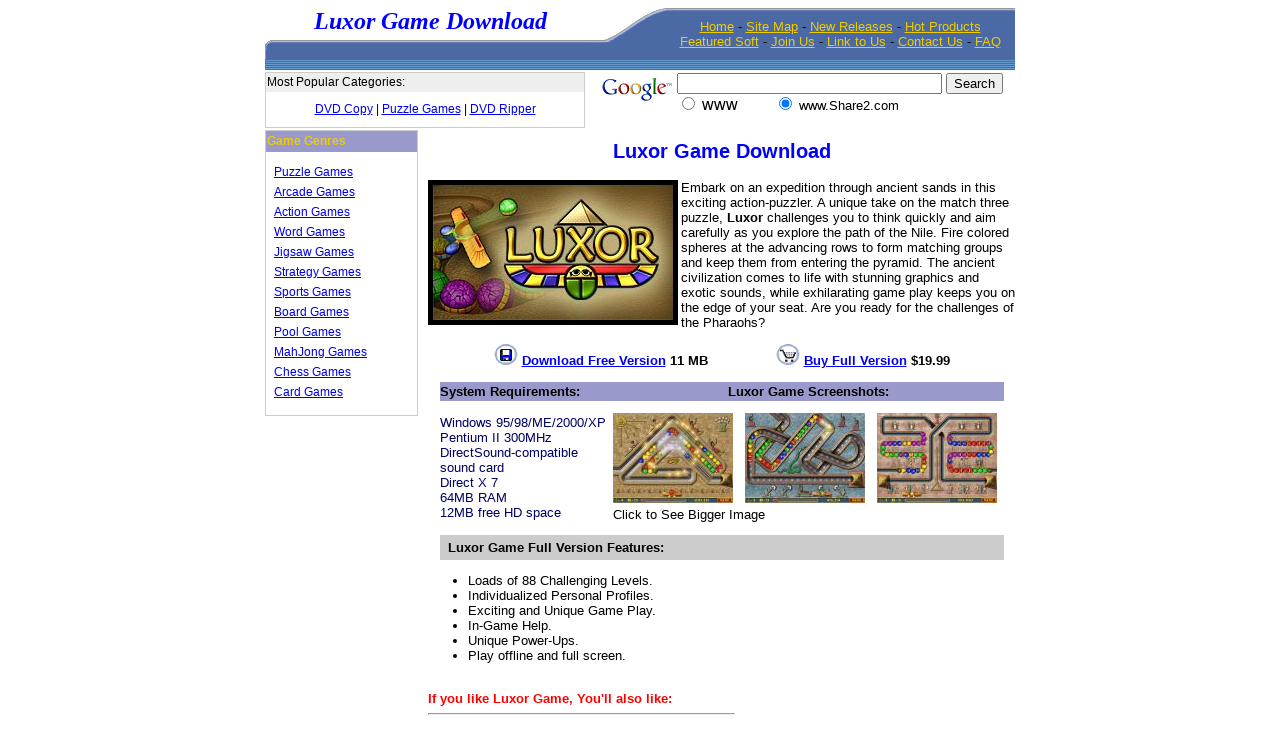

--- FILE ---
content_type: text/html
request_url: https://www.share2.com/puzzle/luxor.htm
body_size: 2658
content:
<html>
<head>
<title>Download Luxor Game Trial Version</title>
<meta name="description" content="Luxor is an action-puzzle game that takes you on a thrilling adventure across the lands of Ancient Egypt.">
<meta name="keywords" content="Luxor, Luxor Game, Download Luxor, free Luxor, luxor download, Puzzle game, Download">
<meta http-equiv="Content-Type" content="text/html; charset=iso-8859-1"></head>
<body>
<center>
<table cellspacing=0 cellpadding=0 border=0 width="750" background="../new/images/top.gif"  align="center" style="font-family:arial;font-size:10pt;">
<tr>
  <td height="52" width="330" valign="top" align="center">
    <font face="Comic Sans MS" size=5 color="#0000FF"><b><i>Luxor Game Download</i></b></font>
  </td>
  <td width="70"></td>
  <td align="center" valign="middle" width="350">
  	<a href="http://www.share2.com/"><font color="#EECC00">Home</font></a> - 
  	<a href="http://www.share2.com/sitemap.htm"><font color="#EECC00">Site Map</font></a> - 
  	<a href="http://www.share2.com/new.htm"><font color="#EECC00">New Releases</font></a> -  
  	<a href="http://www.share2.com/hotproducts.htm"><font color="#EECC00">Hot Products</font></a> <br>
  	<a href="http://www.share2.com/featured.htm"><font color="#EECC00">Featured Soft</font></a> - 
  	<a href="http://www.share2.com/joinus.htm"><font color="#EECC00">Join Us</font></a> -
  	<a href="http://www.share2.com/linktous.htm"><font color="#EECC00">Link to Us</font></a> -
  	<a href="http://www.share2.com/contactus.htm"><font color="#EECC00">Contact Us</font></a> -
  	<a href="http://www.share2.com/faq.htm"><font color="#EECC00">FAQ</font></a>
  </td>
</tr>
<tr>
<td colspan=3 background="../new/images/lines.gif" height="10"></td>
</tr>
</table>


<table cellspacing=0 cellpadding=0 border=0 width="750" align="center" style="font-family:arial;font-size:10pt;">
<tr>
<td width="320">
  <table width="100%" border=0 cellspacing=0 style="border-left:solid 1px #CCCCCC;border-top:solid 1px #CCCCCC;border-right:solid 1px #CCCCCC;border-bottom:solid 1px #CCCCCC;font-family:arial;font-size:9pt;" height=56>
    <tr><td bgcolor="#EEEEEE">Most Popular Categories: </td></tr>
    <tr><td height="35" align="center" bgcolor="#FFFFFF">
        <a href="http://www.share2.com/dvdcopy/">DVD Copy</a> |
        <a href="http://www.share2.com/puzzle/">Puzzle Games</a> |
        <a href="http://www.share2.com/dvdripper/">DVD Ripper</a>
        </td></tr>
  </table>


</td>

<td width="430" align="center">
<!-- Search Google -->
<center>
<form method="get" action="http://www.google.com/custom" target="_top">
<table bgcolor="#ffffff">
<tr>
<td nowrap="nowrap" valign="top" align="left" height="32">
<a href="http://www.google.com/">
<img src="http://www.google.com/logos/Logo_25wht.gif" border="0" alt="Google" align="middle"></img></a>
</td>
<td nowrap="nowrap" valign="top" align="left" height="32">
<input type="text" name="q" size="31" maxlength="255" value=""></input>
<input type="submit" name="sa" value="Search"></input>
<br>
<INPUT type=radio value="" name=sitesearch> www &nbsp; &nbsp; &nbsp; &nbsp; 
<font size=-1>
<input type=radio name=sitesearch value="www.share2.com" checked> www.Share2.com 
</font>
<input type="hidden" name="client" 
value="pub-9707338888340259"></input>
<input type="hidden" name="forid" value="1"></input>
<input type="hidden" name="ie" value="ISO-8859-1"></input>
<input type="hidden" name="oe" value="ISO-8859-1"></input>
<input type="hidden" name="cof" 
value="GALT:#008000;GL:1;DIV:#336699;VLC:663399;AH:center;BGC:FFFFFF;LBGC:336699;ALC:0000FF;LC:0000FF;T:000000;GFNT:0000FF;GIMP:0000FF;FORID:1;"></input>
<input type="hidden" name="hl" value="en"></input>
</td></tr></table>
</form>
</center>
<!-- Search Google -->

</td>
</tr>
</table>

  <table cellspacing=0 cellpadding=0 border=0 width="750" align="center" style="font-family:arial;font-size:10pt;">
    <tr> 
      <td width="165" valign="top">  
 
	<table style="BORDER-RIGHT: #cccccc 1px solid; BORDER-TOP: #cccccc 1px solid; FONT-SIZE: 9pt; BORDER-LEFT: #cccccc 1px solid; BORDER-BOTTOM: #cccccc 1px solid; FONT-FAMILY: arial" height=286 cellSpacing=0 width="100%" border=0>
        <tbody>
        <tr>
          <td height="21" bgcolor="#9999CC"><font color=#eecc00> <b>Game Genres</b></font></td></tr>
        <tr>
          <td style="PADDING-LEFT: 8px; PADDING-BOTTOM: 8px; PADDING-TOP: 6px" align="left" bgcolor="#ffffff" height=263>
		  <A href="http://www.share2.com/puzzle/">Puzzle Games</A><font style="FONT-SIZE: 4pt"><br><br></font>
		  <A href="http://www.share2.com/arcade/">Arcade Games</A><font style="FONT-SIZE: 4pt"><br><br></font>
		  <A href="http://www.share2.com/action/">Action Games</A><font style="FONT-SIZE: 4pt"><br><br></font>
		  <A href="http://www.share2.com/word/">Word Games</A><font style="FONT-SIZE: 4pt"><br><br></font>
		  <A href="http://www.share2.com/jigsaw/">Jigsaw Games</A><font style="FONT-SIZE: 4pt"><br><br></font>
		  <A href="http://www.share2.com/strategy/">Strategy Games</A><font style="FONT-SIZE: 4pt"><br><br></font>
		  <A href="http://www.share2.com/sports/">Sports Games</A><font style="FONT-SIZE: 4pt"><br><br></font>
		  <A href="http://www.share2.com/board/">Board Games</A><font style="FONT-SIZE: 4pt"><br><br></font>
		  <A href="http://www.share2.com/pool/">Pool Games</A><font style="FONT-SIZE: 4pt"><br><br></font>
		  <A href="http://www.share2.com/mahjong/">MahJong Games</A><font style="FONT-SIZE: 4pt"><br><br></font>
		  <A href="http://www.share2.com/chess/">Chess Games</A><font style="FONT-SIZE: 4pt"><br><br></font>
		  <A href="http://www.share2.com/card/">Card Games</A>
		  </td></tr>
		  </tbody>
		  </table>
		 </td>
      <td width="590" align="left" valign="top" style="padding-left:10px;padding-top:10px;"> 
        <h2 align="center"><font color="#0000FF">Luxor Game Download</font></h2>
        <img src="images/luxor_scr.jpg" align="left" border="5" alt="luxor game">
        <font size="2">
		Embark on an expedition through ancient sands in this exciting action-puzzler. A unique take on the match three puzzle, 
		<b>Luxor</b> challenges you to think quickly and aim carefully as you explore the path of the Nile. Fire colored spheres at the 
		advancing rows to form matching groups and keep them from entering the pyramid. The ancient civilization comes to life 
		with stunning graphics and exotic sounds, while exhilarating game play keeps you on the edge of your seat. Are you ready 
		for the challenges of the Pharaohs?
		</font>
		<table width="564" border="0" align="center" cellpadding="0" cellspacing="0">
          <tr> 
            <td height="52" colspan="2"><div align="center">
			<font size=2><b>
			    <img src="../new/images/download1.gif">
				<a href="http://www.regnow.com/softsell/visitor.cgi?affiliate=7092&action=site&vendor=8823&ref=http://www.mumbojumbo.com/downloads/pc/luxor_setup.exe">Download Free Version</a> 11 MB 
				&nbsp; &nbsp; &nbsp; &nbsp; &nbsp; &nbsp; &nbsp; &nbsp;   
                <img src="../new/images/purchase.gif"> 
                <a href="https://www.regnow.com/softsell/nph-softsell.cgi?item=8823-11&affiliate=7092">Buy Full Version</a> $19.99 
                </b>
				</font></div></td>
          </tr>
          <tr bgcolor="#9999CC"> 
            <td width="173" height="19"><font size="2"><b>System Requirements:</b></font></td>
            <td width="391" align="center"><font size=2><b>Luxor Game Screenshots:</b></font></td>
          </tr>
          <tr> 
            <td width="173" height="134"><font size=2 color="#000066">
			Windows 95/98/ME/2000/XP<br>
			Pentium II 300MHz<br>
			DirectSound-compatible sound card<br> 
			Direct X 7<br>
			64MB RAM<br>
			12MB free HD space
			</font></td>
            <td width="391" height="134">
			<a href="images/luxor_big1.jpg"><img src="images/luxor_scr1.jpg" border="0" alt="luxor game download 1"></a> &nbsp;
			<a href="images/luxor_big2.jpg"><img src="images/luxor_scr2.jpg" border="0" alt="luxor game download 2"></a> &nbsp;
			<a href="images/luxor_big3.jpg"><img src="images/luxor_scr3.jpg" border="0" alt="luxor game download 3"></a>
			<br><font size="2">Click to See Bigger Image</font></td>
          </tr>
		  <tr>
		 <td height="25" bgcolor="#CCCCCC" colspan="2">&nbsp; <font size="2"><b>Luxor Game Full Version Features:</b></font></td>
		 </tr>
        </table>
        <ul>
		  <li>Loads of 88 Challenging Levels.
		  <li>Individualized Personal Profiles.
		  <li>Exciting and Unique Game Play.
		  <li>In-Game Help.
		  <li>Unique Power-Ups.
		  <li>Play offline and full screen. 
        </ul>
		<br>
        <font color="#FF0000"><B>If you like Luxor Game, You'll also like: </B></font><hr width="52%" align="left">
        <a href="puzzleexpress.htm"><img src="images/puzzleexpress_icon.jpg" border="0"></a> 
        Puzzle Express &nbsp; &nbsp; 
		<a href="equilibria.htm">
		<img src="images/equilibria_icon.gif" border="0"></a> 
        Equilibria</td>
       </tr>
      </table>

	    <br>
		<script type="text/javascript"><!-- 
		google_ad_client = "pub-9707338888340259";
		google_ad_width = 728;
		google_ad_height = 90;
		google_ad_format = "728x90_as";
		google_ad_channel ="";
		//--></script>
		<script type="text/javascript" src="http://pagead2.googlesyndication.com/pagead/show_ads.js">
		</script>
        <br>

<hr align="center" width="750" size=1 color="#CCCCCC">
  <small> <font size="2" face="Geneva, Arial, Helvetica, sans-serif">Copyright &copy; 1998-2010 
  <a href="http://www.Share2.com/">Share2.com</a> All Rights Reserved. 
</font></small> 
</center>
</body>
</html>
